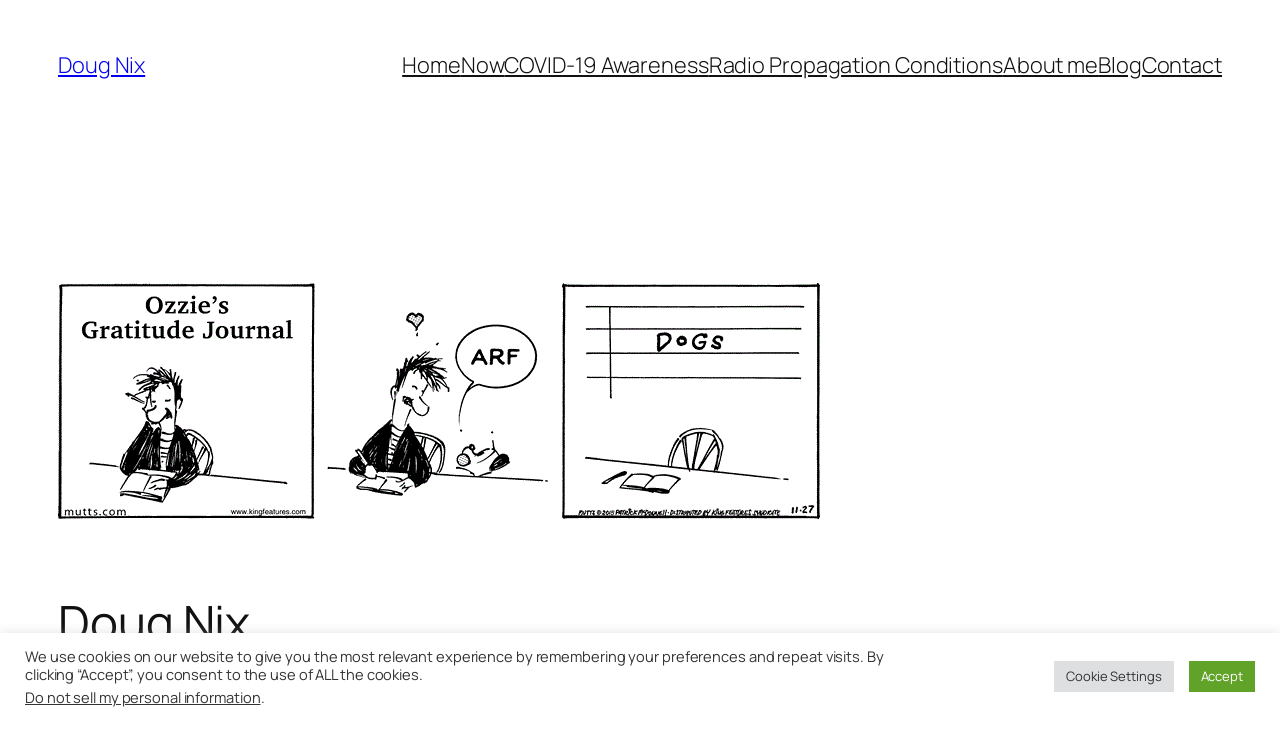

--- FILE ---
content_type: text/html; charset=utf-8
request_url: https://www.google.com/recaptcha/api2/anchor?ar=1&k=6Le6s6ApAAAAAHwOZqWjt7amLyBdwYMWw7sma0vK&co=aHR0cHM6Ly9kb3Vnbml4Lm5ldDo0NDM.&hl=en&v=PoyoqOPhxBO7pBk68S4YbpHZ&size=invisible&anchor-ms=20000&execute-ms=30000&cb=irwxnioetfdx
body_size: 48806
content:
<!DOCTYPE HTML><html dir="ltr" lang="en"><head><meta http-equiv="Content-Type" content="text/html; charset=UTF-8">
<meta http-equiv="X-UA-Compatible" content="IE=edge">
<title>reCAPTCHA</title>
<style type="text/css">
/* cyrillic-ext */
@font-face {
  font-family: 'Roboto';
  font-style: normal;
  font-weight: 400;
  font-stretch: 100%;
  src: url(//fonts.gstatic.com/s/roboto/v48/KFO7CnqEu92Fr1ME7kSn66aGLdTylUAMa3GUBHMdazTgWw.woff2) format('woff2');
  unicode-range: U+0460-052F, U+1C80-1C8A, U+20B4, U+2DE0-2DFF, U+A640-A69F, U+FE2E-FE2F;
}
/* cyrillic */
@font-face {
  font-family: 'Roboto';
  font-style: normal;
  font-weight: 400;
  font-stretch: 100%;
  src: url(//fonts.gstatic.com/s/roboto/v48/KFO7CnqEu92Fr1ME7kSn66aGLdTylUAMa3iUBHMdazTgWw.woff2) format('woff2');
  unicode-range: U+0301, U+0400-045F, U+0490-0491, U+04B0-04B1, U+2116;
}
/* greek-ext */
@font-face {
  font-family: 'Roboto';
  font-style: normal;
  font-weight: 400;
  font-stretch: 100%;
  src: url(//fonts.gstatic.com/s/roboto/v48/KFO7CnqEu92Fr1ME7kSn66aGLdTylUAMa3CUBHMdazTgWw.woff2) format('woff2');
  unicode-range: U+1F00-1FFF;
}
/* greek */
@font-face {
  font-family: 'Roboto';
  font-style: normal;
  font-weight: 400;
  font-stretch: 100%;
  src: url(//fonts.gstatic.com/s/roboto/v48/KFO7CnqEu92Fr1ME7kSn66aGLdTylUAMa3-UBHMdazTgWw.woff2) format('woff2');
  unicode-range: U+0370-0377, U+037A-037F, U+0384-038A, U+038C, U+038E-03A1, U+03A3-03FF;
}
/* math */
@font-face {
  font-family: 'Roboto';
  font-style: normal;
  font-weight: 400;
  font-stretch: 100%;
  src: url(//fonts.gstatic.com/s/roboto/v48/KFO7CnqEu92Fr1ME7kSn66aGLdTylUAMawCUBHMdazTgWw.woff2) format('woff2');
  unicode-range: U+0302-0303, U+0305, U+0307-0308, U+0310, U+0312, U+0315, U+031A, U+0326-0327, U+032C, U+032F-0330, U+0332-0333, U+0338, U+033A, U+0346, U+034D, U+0391-03A1, U+03A3-03A9, U+03B1-03C9, U+03D1, U+03D5-03D6, U+03F0-03F1, U+03F4-03F5, U+2016-2017, U+2034-2038, U+203C, U+2040, U+2043, U+2047, U+2050, U+2057, U+205F, U+2070-2071, U+2074-208E, U+2090-209C, U+20D0-20DC, U+20E1, U+20E5-20EF, U+2100-2112, U+2114-2115, U+2117-2121, U+2123-214F, U+2190, U+2192, U+2194-21AE, U+21B0-21E5, U+21F1-21F2, U+21F4-2211, U+2213-2214, U+2216-22FF, U+2308-230B, U+2310, U+2319, U+231C-2321, U+2336-237A, U+237C, U+2395, U+239B-23B7, U+23D0, U+23DC-23E1, U+2474-2475, U+25AF, U+25B3, U+25B7, U+25BD, U+25C1, U+25CA, U+25CC, U+25FB, U+266D-266F, U+27C0-27FF, U+2900-2AFF, U+2B0E-2B11, U+2B30-2B4C, U+2BFE, U+3030, U+FF5B, U+FF5D, U+1D400-1D7FF, U+1EE00-1EEFF;
}
/* symbols */
@font-face {
  font-family: 'Roboto';
  font-style: normal;
  font-weight: 400;
  font-stretch: 100%;
  src: url(//fonts.gstatic.com/s/roboto/v48/KFO7CnqEu92Fr1ME7kSn66aGLdTylUAMaxKUBHMdazTgWw.woff2) format('woff2');
  unicode-range: U+0001-000C, U+000E-001F, U+007F-009F, U+20DD-20E0, U+20E2-20E4, U+2150-218F, U+2190, U+2192, U+2194-2199, U+21AF, U+21E6-21F0, U+21F3, U+2218-2219, U+2299, U+22C4-22C6, U+2300-243F, U+2440-244A, U+2460-24FF, U+25A0-27BF, U+2800-28FF, U+2921-2922, U+2981, U+29BF, U+29EB, U+2B00-2BFF, U+4DC0-4DFF, U+FFF9-FFFB, U+10140-1018E, U+10190-1019C, U+101A0, U+101D0-101FD, U+102E0-102FB, U+10E60-10E7E, U+1D2C0-1D2D3, U+1D2E0-1D37F, U+1F000-1F0FF, U+1F100-1F1AD, U+1F1E6-1F1FF, U+1F30D-1F30F, U+1F315, U+1F31C, U+1F31E, U+1F320-1F32C, U+1F336, U+1F378, U+1F37D, U+1F382, U+1F393-1F39F, U+1F3A7-1F3A8, U+1F3AC-1F3AF, U+1F3C2, U+1F3C4-1F3C6, U+1F3CA-1F3CE, U+1F3D4-1F3E0, U+1F3ED, U+1F3F1-1F3F3, U+1F3F5-1F3F7, U+1F408, U+1F415, U+1F41F, U+1F426, U+1F43F, U+1F441-1F442, U+1F444, U+1F446-1F449, U+1F44C-1F44E, U+1F453, U+1F46A, U+1F47D, U+1F4A3, U+1F4B0, U+1F4B3, U+1F4B9, U+1F4BB, U+1F4BF, U+1F4C8-1F4CB, U+1F4D6, U+1F4DA, U+1F4DF, U+1F4E3-1F4E6, U+1F4EA-1F4ED, U+1F4F7, U+1F4F9-1F4FB, U+1F4FD-1F4FE, U+1F503, U+1F507-1F50B, U+1F50D, U+1F512-1F513, U+1F53E-1F54A, U+1F54F-1F5FA, U+1F610, U+1F650-1F67F, U+1F687, U+1F68D, U+1F691, U+1F694, U+1F698, U+1F6AD, U+1F6B2, U+1F6B9-1F6BA, U+1F6BC, U+1F6C6-1F6CF, U+1F6D3-1F6D7, U+1F6E0-1F6EA, U+1F6F0-1F6F3, U+1F6F7-1F6FC, U+1F700-1F7FF, U+1F800-1F80B, U+1F810-1F847, U+1F850-1F859, U+1F860-1F887, U+1F890-1F8AD, U+1F8B0-1F8BB, U+1F8C0-1F8C1, U+1F900-1F90B, U+1F93B, U+1F946, U+1F984, U+1F996, U+1F9E9, U+1FA00-1FA6F, U+1FA70-1FA7C, U+1FA80-1FA89, U+1FA8F-1FAC6, U+1FACE-1FADC, U+1FADF-1FAE9, U+1FAF0-1FAF8, U+1FB00-1FBFF;
}
/* vietnamese */
@font-face {
  font-family: 'Roboto';
  font-style: normal;
  font-weight: 400;
  font-stretch: 100%;
  src: url(//fonts.gstatic.com/s/roboto/v48/KFO7CnqEu92Fr1ME7kSn66aGLdTylUAMa3OUBHMdazTgWw.woff2) format('woff2');
  unicode-range: U+0102-0103, U+0110-0111, U+0128-0129, U+0168-0169, U+01A0-01A1, U+01AF-01B0, U+0300-0301, U+0303-0304, U+0308-0309, U+0323, U+0329, U+1EA0-1EF9, U+20AB;
}
/* latin-ext */
@font-face {
  font-family: 'Roboto';
  font-style: normal;
  font-weight: 400;
  font-stretch: 100%;
  src: url(//fonts.gstatic.com/s/roboto/v48/KFO7CnqEu92Fr1ME7kSn66aGLdTylUAMa3KUBHMdazTgWw.woff2) format('woff2');
  unicode-range: U+0100-02BA, U+02BD-02C5, U+02C7-02CC, U+02CE-02D7, U+02DD-02FF, U+0304, U+0308, U+0329, U+1D00-1DBF, U+1E00-1E9F, U+1EF2-1EFF, U+2020, U+20A0-20AB, U+20AD-20C0, U+2113, U+2C60-2C7F, U+A720-A7FF;
}
/* latin */
@font-face {
  font-family: 'Roboto';
  font-style: normal;
  font-weight: 400;
  font-stretch: 100%;
  src: url(//fonts.gstatic.com/s/roboto/v48/KFO7CnqEu92Fr1ME7kSn66aGLdTylUAMa3yUBHMdazQ.woff2) format('woff2');
  unicode-range: U+0000-00FF, U+0131, U+0152-0153, U+02BB-02BC, U+02C6, U+02DA, U+02DC, U+0304, U+0308, U+0329, U+2000-206F, U+20AC, U+2122, U+2191, U+2193, U+2212, U+2215, U+FEFF, U+FFFD;
}
/* cyrillic-ext */
@font-face {
  font-family: 'Roboto';
  font-style: normal;
  font-weight: 500;
  font-stretch: 100%;
  src: url(//fonts.gstatic.com/s/roboto/v48/KFO7CnqEu92Fr1ME7kSn66aGLdTylUAMa3GUBHMdazTgWw.woff2) format('woff2');
  unicode-range: U+0460-052F, U+1C80-1C8A, U+20B4, U+2DE0-2DFF, U+A640-A69F, U+FE2E-FE2F;
}
/* cyrillic */
@font-face {
  font-family: 'Roboto';
  font-style: normal;
  font-weight: 500;
  font-stretch: 100%;
  src: url(//fonts.gstatic.com/s/roboto/v48/KFO7CnqEu92Fr1ME7kSn66aGLdTylUAMa3iUBHMdazTgWw.woff2) format('woff2');
  unicode-range: U+0301, U+0400-045F, U+0490-0491, U+04B0-04B1, U+2116;
}
/* greek-ext */
@font-face {
  font-family: 'Roboto';
  font-style: normal;
  font-weight: 500;
  font-stretch: 100%;
  src: url(//fonts.gstatic.com/s/roboto/v48/KFO7CnqEu92Fr1ME7kSn66aGLdTylUAMa3CUBHMdazTgWw.woff2) format('woff2');
  unicode-range: U+1F00-1FFF;
}
/* greek */
@font-face {
  font-family: 'Roboto';
  font-style: normal;
  font-weight: 500;
  font-stretch: 100%;
  src: url(//fonts.gstatic.com/s/roboto/v48/KFO7CnqEu92Fr1ME7kSn66aGLdTylUAMa3-UBHMdazTgWw.woff2) format('woff2');
  unicode-range: U+0370-0377, U+037A-037F, U+0384-038A, U+038C, U+038E-03A1, U+03A3-03FF;
}
/* math */
@font-face {
  font-family: 'Roboto';
  font-style: normal;
  font-weight: 500;
  font-stretch: 100%;
  src: url(//fonts.gstatic.com/s/roboto/v48/KFO7CnqEu92Fr1ME7kSn66aGLdTylUAMawCUBHMdazTgWw.woff2) format('woff2');
  unicode-range: U+0302-0303, U+0305, U+0307-0308, U+0310, U+0312, U+0315, U+031A, U+0326-0327, U+032C, U+032F-0330, U+0332-0333, U+0338, U+033A, U+0346, U+034D, U+0391-03A1, U+03A3-03A9, U+03B1-03C9, U+03D1, U+03D5-03D6, U+03F0-03F1, U+03F4-03F5, U+2016-2017, U+2034-2038, U+203C, U+2040, U+2043, U+2047, U+2050, U+2057, U+205F, U+2070-2071, U+2074-208E, U+2090-209C, U+20D0-20DC, U+20E1, U+20E5-20EF, U+2100-2112, U+2114-2115, U+2117-2121, U+2123-214F, U+2190, U+2192, U+2194-21AE, U+21B0-21E5, U+21F1-21F2, U+21F4-2211, U+2213-2214, U+2216-22FF, U+2308-230B, U+2310, U+2319, U+231C-2321, U+2336-237A, U+237C, U+2395, U+239B-23B7, U+23D0, U+23DC-23E1, U+2474-2475, U+25AF, U+25B3, U+25B7, U+25BD, U+25C1, U+25CA, U+25CC, U+25FB, U+266D-266F, U+27C0-27FF, U+2900-2AFF, U+2B0E-2B11, U+2B30-2B4C, U+2BFE, U+3030, U+FF5B, U+FF5D, U+1D400-1D7FF, U+1EE00-1EEFF;
}
/* symbols */
@font-face {
  font-family: 'Roboto';
  font-style: normal;
  font-weight: 500;
  font-stretch: 100%;
  src: url(//fonts.gstatic.com/s/roboto/v48/KFO7CnqEu92Fr1ME7kSn66aGLdTylUAMaxKUBHMdazTgWw.woff2) format('woff2');
  unicode-range: U+0001-000C, U+000E-001F, U+007F-009F, U+20DD-20E0, U+20E2-20E4, U+2150-218F, U+2190, U+2192, U+2194-2199, U+21AF, U+21E6-21F0, U+21F3, U+2218-2219, U+2299, U+22C4-22C6, U+2300-243F, U+2440-244A, U+2460-24FF, U+25A0-27BF, U+2800-28FF, U+2921-2922, U+2981, U+29BF, U+29EB, U+2B00-2BFF, U+4DC0-4DFF, U+FFF9-FFFB, U+10140-1018E, U+10190-1019C, U+101A0, U+101D0-101FD, U+102E0-102FB, U+10E60-10E7E, U+1D2C0-1D2D3, U+1D2E0-1D37F, U+1F000-1F0FF, U+1F100-1F1AD, U+1F1E6-1F1FF, U+1F30D-1F30F, U+1F315, U+1F31C, U+1F31E, U+1F320-1F32C, U+1F336, U+1F378, U+1F37D, U+1F382, U+1F393-1F39F, U+1F3A7-1F3A8, U+1F3AC-1F3AF, U+1F3C2, U+1F3C4-1F3C6, U+1F3CA-1F3CE, U+1F3D4-1F3E0, U+1F3ED, U+1F3F1-1F3F3, U+1F3F5-1F3F7, U+1F408, U+1F415, U+1F41F, U+1F426, U+1F43F, U+1F441-1F442, U+1F444, U+1F446-1F449, U+1F44C-1F44E, U+1F453, U+1F46A, U+1F47D, U+1F4A3, U+1F4B0, U+1F4B3, U+1F4B9, U+1F4BB, U+1F4BF, U+1F4C8-1F4CB, U+1F4D6, U+1F4DA, U+1F4DF, U+1F4E3-1F4E6, U+1F4EA-1F4ED, U+1F4F7, U+1F4F9-1F4FB, U+1F4FD-1F4FE, U+1F503, U+1F507-1F50B, U+1F50D, U+1F512-1F513, U+1F53E-1F54A, U+1F54F-1F5FA, U+1F610, U+1F650-1F67F, U+1F687, U+1F68D, U+1F691, U+1F694, U+1F698, U+1F6AD, U+1F6B2, U+1F6B9-1F6BA, U+1F6BC, U+1F6C6-1F6CF, U+1F6D3-1F6D7, U+1F6E0-1F6EA, U+1F6F0-1F6F3, U+1F6F7-1F6FC, U+1F700-1F7FF, U+1F800-1F80B, U+1F810-1F847, U+1F850-1F859, U+1F860-1F887, U+1F890-1F8AD, U+1F8B0-1F8BB, U+1F8C0-1F8C1, U+1F900-1F90B, U+1F93B, U+1F946, U+1F984, U+1F996, U+1F9E9, U+1FA00-1FA6F, U+1FA70-1FA7C, U+1FA80-1FA89, U+1FA8F-1FAC6, U+1FACE-1FADC, U+1FADF-1FAE9, U+1FAF0-1FAF8, U+1FB00-1FBFF;
}
/* vietnamese */
@font-face {
  font-family: 'Roboto';
  font-style: normal;
  font-weight: 500;
  font-stretch: 100%;
  src: url(//fonts.gstatic.com/s/roboto/v48/KFO7CnqEu92Fr1ME7kSn66aGLdTylUAMa3OUBHMdazTgWw.woff2) format('woff2');
  unicode-range: U+0102-0103, U+0110-0111, U+0128-0129, U+0168-0169, U+01A0-01A1, U+01AF-01B0, U+0300-0301, U+0303-0304, U+0308-0309, U+0323, U+0329, U+1EA0-1EF9, U+20AB;
}
/* latin-ext */
@font-face {
  font-family: 'Roboto';
  font-style: normal;
  font-weight: 500;
  font-stretch: 100%;
  src: url(//fonts.gstatic.com/s/roboto/v48/KFO7CnqEu92Fr1ME7kSn66aGLdTylUAMa3KUBHMdazTgWw.woff2) format('woff2');
  unicode-range: U+0100-02BA, U+02BD-02C5, U+02C7-02CC, U+02CE-02D7, U+02DD-02FF, U+0304, U+0308, U+0329, U+1D00-1DBF, U+1E00-1E9F, U+1EF2-1EFF, U+2020, U+20A0-20AB, U+20AD-20C0, U+2113, U+2C60-2C7F, U+A720-A7FF;
}
/* latin */
@font-face {
  font-family: 'Roboto';
  font-style: normal;
  font-weight: 500;
  font-stretch: 100%;
  src: url(//fonts.gstatic.com/s/roboto/v48/KFO7CnqEu92Fr1ME7kSn66aGLdTylUAMa3yUBHMdazQ.woff2) format('woff2');
  unicode-range: U+0000-00FF, U+0131, U+0152-0153, U+02BB-02BC, U+02C6, U+02DA, U+02DC, U+0304, U+0308, U+0329, U+2000-206F, U+20AC, U+2122, U+2191, U+2193, U+2212, U+2215, U+FEFF, U+FFFD;
}
/* cyrillic-ext */
@font-face {
  font-family: 'Roboto';
  font-style: normal;
  font-weight: 900;
  font-stretch: 100%;
  src: url(//fonts.gstatic.com/s/roboto/v48/KFO7CnqEu92Fr1ME7kSn66aGLdTylUAMa3GUBHMdazTgWw.woff2) format('woff2');
  unicode-range: U+0460-052F, U+1C80-1C8A, U+20B4, U+2DE0-2DFF, U+A640-A69F, U+FE2E-FE2F;
}
/* cyrillic */
@font-face {
  font-family: 'Roboto';
  font-style: normal;
  font-weight: 900;
  font-stretch: 100%;
  src: url(//fonts.gstatic.com/s/roboto/v48/KFO7CnqEu92Fr1ME7kSn66aGLdTylUAMa3iUBHMdazTgWw.woff2) format('woff2');
  unicode-range: U+0301, U+0400-045F, U+0490-0491, U+04B0-04B1, U+2116;
}
/* greek-ext */
@font-face {
  font-family: 'Roboto';
  font-style: normal;
  font-weight: 900;
  font-stretch: 100%;
  src: url(//fonts.gstatic.com/s/roboto/v48/KFO7CnqEu92Fr1ME7kSn66aGLdTylUAMa3CUBHMdazTgWw.woff2) format('woff2');
  unicode-range: U+1F00-1FFF;
}
/* greek */
@font-face {
  font-family: 'Roboto';
  font-style: normal;
  font-weight: 900;
  font-stretch: 100%;
  src: url(//fonts.gstatic.com/s/roboto/v48/KFO7CnqEu92Fr1ME7kSn66aGLdTylUAMa3-UBHMdazTgWw.woff2) format('woff2');
  unicode-range: U+0370-0377, U+037A-037F, U+0384-038A, U+038C, U+038E-03A1, U+03A3-03FF;
}
/* math */
@font-face {
  font-family: 'Roboto';
  font-style: normal;
  font-weight: 900;
  font-stretch: 100%;
  src: url(//fonts.gstatic.com/s/roboto/v48/KFO7CnqEu92Fr1ME7kSn66aGLdTylUAMawCUBHMdazTgWw.woff2) format('woff2');
  unicode-range: U+0302-0303, U+0305, U+0307-0308, U+0310, U+0312, U+0315, U+031A, U+0326-0327, U+032C, U+032F-0330, U+0332-0333, U+0338, U+033A, U+0346, U+034D, U+0391-03A1, U+03A3-03A9, U+03B1-03C9, U+03D1, U+03D5-03D6, U+03F0-03F1, U+03F4-03F5, U+2016-2017, U+2034-2038, U+203C, U+2040, U+2043, U+2047, U+2050, U+2057, U+205F, U+2070-2071, U+2074-208E, U+2090-209C, U+20D0-20DC, U+20E1, U+20E5-20EF, U+2100-2112, U+2114-2115, U+2117-2121, U+2123-214F, U+2190, U+2192, U+2194-21AE, U+21B0-21E5, U+21F1-21F2, U+21F4-2211, U+2213-2214, U+2216-22FF, U+2308-230B, U+2310, U+2319, U+231C-2321, U+2336-237A, U+237C, U+2395, U+239B-23B7, U+23D0, U+23DC-23E1, U+2474-2475, U+25AF, U+25B3, U+25B7, U+25BD, U+25C1, U+25CA, U+25CC, U+25FB, U+266D-266F, U+27C0-27FF, U+2900-2AFF, U+2B0E-2B11, U+2B30-2B4C, U+2BFE, U+3030, U+FF5B, U+FF5D, U+1D400-1D7FF, U+1EE00-1EEFF;
}
/* symbols */
@font-face {
  font-family: 'Roboto';
  font-style: normal;
  font-weight: 900;
  font-stretch: 100%;
  src: url(//fonts.gstatic.com/s/roboto/v48/KFO7CnqEu92Fr1ME7kSn66aGLdTylUAMaxKUBHMdazTgWw.woff2) format('woff2');
  unicode-range: U+0001-000C, U+000E-001F, U+007F-009F, U+20DD-20E0, U+20E2-20E4, U+2150-218F, U+2190, U+2192, U+2194-2199, U+21AF, U+21E6-21F0, U+21F3, U+2218-2219, U+2299, U+22C4-22C6, U+2300-243F, U+2440-244A, U+2460-24FF, U+25A0-27BF, U+2800-28FF, U+2921-2922, U+2981, U+29BF, U+29EB, U+2B00-2BFF, U+4DC0-4DFF, U+FFF9-FFFB, U+10140-1018E, U+10190-1019C, U+101A0, U+101D0-101FD, U+102E0-102FB, U+10E60-10E7E, U+1D2C0-1D2D3, U+1D2E0-1D37F, U+1F000-1F0FF, U+1F100-1F1AD, U+1F1E6-1F1FF, U+1F30D-1F30F, U+1F315, U+1F31C, U+1F31E, U+1F320-1F32C, U+1F336, U+1F378, U+1F37D, U+1F382, U+1F393-1F39F, U+1F3A7-1F3A8, U+1F3AC-1F3AF, U+1F3C2, U+1F3C4-1F3C6, U+1F3CA-1F3CE, U+1F3D4-1F3E0, U+1F3ED, U+1F3F1-1F3F3, U+1F3F5-1F3F7, U+1F408, U+1F415, U+1F41F, U+1F426, U+1F43F, U+1F441-1F442, U+1F444, U+1F446-1F449, U+1F44C-1F44E, U+1F453, U+1F46A, U+1F47D, U+1F4A3, U+1F4B0, U+1F4B3, U+1F4B9, U+1F4BB, U+1F4BF, U+1F4C8-1F4CB, U+1F4D6, U+1F4DA, U+1F4DF, U+1F4E3-1F4E6, U+1F4EA-1F4ED, U+1F4F7, U+1F4F9-1F4FB, U+1F4FD-1F4FE, U+1F503, U+1F507-1F50B, U+1F50D, U+1F512-1F513, U+1F53E-1F54A, U+1F54F-1F5FA, U+1F610, U+1F650-1F67F, U+1F687, U+1F68D, U+1F691, U+1F694, U+1F698, U+1F6AD, U+1F6B2, U+1F6B9-1F6BA, U+1F6BC, U+1F6C6-1F6CF, U+1F6D3-1F6D7, U+1F6E0-1F6EA, U+1F6F0-1F6F3, U+1F6F7-1F6FC, U+1F700-1F7FF, U+1F800-1F80B, U+1F810-1F847, U+1F850-1F859, U+1F860-1F887, U+1F890-1F8AD, U+1F8B0-1F8BB, U+1F8C0-1F8C1, U+1F900-1F90B, U+1F93B, U+1F946, U+1F984, U+1F996, U+1F9E9, U+1FA00-1FA6F, U+1FA70-1FA7C, U+1FA80-1FA89, U+1FA8F-1FAC6, U+1FACE-1FADC, U+1FADF-1FAE9, U+1FAF0-1FAF8, U+1FB00-1FBFF;
}
/* vietnamese */
@font-face {
  font-family: 'Roboto';
  font-style: normal;
  font-weight: 900;
  font-stretch: 100%;
  src: url(//fonts.gstatic.com/s/roboto/v48/KFO7CnqEu92Fr1ME7kSn66aGLdTylUAMa3OUBHMdazTgWw.woff2) format('woff2');
  unicode-range: U+0102-0103, U+0110-0111, U+0128-0129, U+0168-0169, U+01A0-01A1, U+01AF-01B0, U+0300-0301, U+0303-0304, U+0308-0309, U+0323, U+0329, U+1EA0-1EF9, U+20AB;
}
/* latin-ext */
@font-face {
  font-family: 'Roboto';
  font-style: normal;
  font-weight: 900;
  font-stretch: 100%;
  src: url(//fonts.gstatic.com/s/roboto/v48/KFO7CnqEu92Fr1ME7kSn66aGLdTylUAMa3KUBHMdazTgWw.woff2) format('woff2');
  unicode-range: U+0100-02BA, U+02BD-02C5, U+02C7-02CC, U+02CE-02D7, U+02DD-02FF, U+0304, U+0308, U+0329, U+1D00-1DBF, U+1E00-1E9F, U+1EF2-1EFF, U+2020, U+20A0-20AB, U+20AD-20C0, U+2113, U+2C60-2C7F, U+A720-A7FF;
}
/* latin */
@font-face {
  font-family: 'Roboto';
  font-style: normal;
  font-weight: 900;
  font-stretch: 100%;
  src: url(//fonts.gstatic.com/s/roboto/v48/KFO7CnqEu92Fr1ME7kSn66aGLdTylUAMa3yUBHMdazQ.woff2) format('woff2');
  unicode-range: U+0000-00FF, U+0131, U+0152-0153, U+02BB-02BC, U+02C6, U+02DA, U+02DC, U+0304, U+0308, U+0329, U+2000-206F, U+20AC, U+2122, U+2191, U+2193, U+2212, U+2215, U+FEFF, U+FFFD;
}

</style>
<link rel="stylesheet" type="text/css" href="https://www.gstatic.com/recaptcha/releases/PoyoqOPhxBO7pBk68S4YbpHZ/styles__ltr.css">
<script nonce="vEr76gxDGXNo0Va0EjQoxQ" type="text/javascript">window['__recaptcha_api'] = 'https://www.google.com/recaptcha/api2/';</script>
<script type="text/javascript" src="https://www.gstatic.com/recaptcha/releases/PoyoqOPhxBO7pBk68S4YbpHZ/recaptcha__en.js" nonce="vEr76gxDGXNo0Va0EjQoxQ">
      
    </script></head>
<body><div id="rc-anchor-alert" class="rc-anchor-alert"></div>
<input type="hidden" id="recaptcha-token" value="[base64]">
<script type="text/javascript" nonce="vEr76gxDGXNo0Va0EjQoxQ">
      recaptcha.anchor.Main.init("[\x22ainput\x22,[\x22bgdata\x22,\x22\x22,\[base64]/[base64]/[base64]/bmV3IHJbeF0oY1swXSk6RT09Mj9uZXcgclt4XShjWzBdLGNbMV0pOkU9PTM/bmV3IHJbeF0oY1swXSxjWzFdLGNbMl0pOkU9PTQ/[base64]/[base64]/[base64]/[base64]/[base64]/[base64]/[base64]/[base64]\x22,\[base64]\\u003d\x22,\[base64]/CnBrCvEl/MGHDtSvClDfCiMOlIcKXbVIvE0vChMOYFnPDtsOuw4LDgsOlDTE1wqfDhQTDvcK8w75tw4oqBsKgEMKkYMKQBTfDkmTCrMOqNH5xw7d5woBkwoXDqmg5fkc8DcOrw6FwdDHCjcKjcMKmF8Kiw4Bfw6PDjRfCmknCqDXDgMKFHMKsGXpqMixKR8KPCMOwPcO9J2QTw4/Ctn/DgsOWQsKFwqfCgcOzwrpdSsK8wo3CgibCtMKBwoXCmxV7wq50w6jCrsKHw6DCim3DnjU4wrvCqcKqw4IMwpTDsS0ewprChWxJMsOVLMOnw69Ew6lmw53CmMOKED92w6xfw77Co37DkGrDkVHDk1g+w5lyTsKmQW/DpTACdXcKWcKEwrvCiA5lw43DisO7w5zDsXFHNVEOw7zDomHDpUUvIBRfTsKgwoYEesONw6TDhAssDMOQwrvCnMKYc8OfP8OJwphKTcOGHRgIYsOyw7XCp8KxwrFrw6sBX37CgRzDv8KAw5bDh8OhIyRrYWo9E1XDjXbCnC/DnDRawpTChl/CuDbCkMKhw6cCwpY8MX9NM8O6w63DhxoOwpPCrA56wqrCs0EXw4UGw7lxw6kOwozCpMOfLsOrwqlEaUFxw5PDjF/[base64]/DhULDgTTCusOuwoIgw5JAw5bCqXNawq15wqvCqnHCmMK3w47DlsORWsOswq1BGAF+wpbCu8OGw5E/w4LCrMKfFxDDvgDDiUjCmMO1YcODw5Zlw4dKwqB9w4svw5sbw4bDk8KyfcOHwqnDnMK0RcKOV8KrDcKIFcO3w7PCs2waw5sgwoMuwrvDpmTDr2bCoRTDiE7Doh7CijkGY0wrwqDCvR/DuMKtET4nBB3DocKFaD3DpR3DoA7CtcK2w5rDqsKfHmDCkzoMwpYRw4dnwq1mwo9nY8KFJ29OLGrCucKqw41xw7A9CcOVwoFvw5TDqlnCvcKrW8Kvw6nChcKETsK9wrHCksKMZ8KMXsK+w6DDqMO3wrUEw7U/wqnDmi4fwrzCjTbDnsKZwqYJw4HCo8O0f1rCjsOKJyvDqXvCmcK4FHzCrMKzw77DvnYdwppUwqZ7HMKlKmULXhcxw59GwpfDiigaScOqPMKqQ8OPw7TCmcOuWTDCsMOCQcKMB8KbwpQ5w55ZwqzCncOqw7d+wq7DoMKpwoYwwqDDgWLCkAotwpgZwqRfw4/Dog1JSMKWwqbDr8K3dGA7dsK7w6tVw7XCr0AXwqnDs8O/wr7Cv8KbwqbCtcKaF8O0wqUUwq4VwpVow4XCvho/[base64]/wofDvHABwpkBFMKaw5nCrVEBwrsBAcKvw6TClMKYw7TCicOVIsKFVxRoAizDnsOXw4cUw5VDdV9pw4bDj3nDkMKSwo/CqsO2wojCucOKwpskScKeVC/DqFHDtMOowodkAMKuI0/CjxTDhMOWw6TDqcKCUxzDk8KsGz/ChlYLVsOgw7bDuMKVw7INZFF3TBDCoMOdw44QZMORIQ7DgMKFZmrCv8OXw5RCcMKrNsKAX8KsDcK/[base64]/Cg05vL8O4F8KfWWDDnmcTFEzDhF3DjcOswrMlRsKLXcKtw4dsMcKSAcOIw4XCi1XCpMOfw496Q8OFRRMwDMOWw4vCksOJw6/CsGt9w6Vjwr7CoWgsJxpHw6XCpCzDoGkbSxAkPEp1w6TDjUVmVFAJU8K2w4x/w4fCqcOUHsK8woFLZ8KWAMOfY2pVw6/DoQXDmcKhwoLDnk/Di3nDkRo6TRQrZC4zBsKIw6Vgw45YISQpw5TCvCNjw7LCmiZDwo0FBG7CtFAtw6XCsMK+w5ZODyTCn3nDgcOeSMKXwoXCn2t7A8KQwoXDgMKTLlIdwpvChcOqbcOmw53DpALDnXsCesKewrjDnMOxdsK4wo91w5pPLH3Cq8O3YiJJeTvDknTCjcOVw5zCgMK+w7/[base64]/CsQQzwpjCt8KhNRJ+w4nDkTXCocOTO8Khw7sZwqY/[base64]/CiWo4AjkYXhLDvMKrw5cuw5fDjsONw5BTwozCtMKPAQJ4wqLCmifCpW9gSMOUecOWwoTCr8KmwpfCmsOxeXnDn8OQQXXDhzxdfTJvwq5Wwo07w6fCoMKJwqXCosKqw5EBRG/DqnZUw6fCgsKtKj9ow69Lw7Zaw7jCkMKQwrTDs8O1QxlKwrMqwphCe1DCvMKiw6t3wpBHwr9/SRLDq8OwBCg/WRfCucOECsOmwqjCk8O5YMKpw5wvZsKQwr8ewp/Ct8KpWk1iwq0zw7NTwpM3wrTDlMKwUsOhwo5aKijCqzUnw4UrcTsmw68qwr/DhMK3wrnDqcK0w6MTwoJ3CEXDrMKQwprCq1HCoMOZMcKKw5/[base64]/DlMOHLFLChn1LwokUw6Z/NMKUdUI0VMKrOWHDrjh6wrclwqHDjcObWcKnMMOfwqVXw6/Ds8KZacK7D8KoTcKPaXckwrTDusKnGgbCulnDrcKEWW0YRTQHIQvDn8OmNMOdwoRSGMKIwp1AO2DDoX/Cly7DnHjCkcORDwzDtMOpD8KywrslRsOzADjCnsKxHicXW8KOOwMqw6hbWcKSXXXDkMOowojCoh5ndsKoUwkTwpETw5nCpsOzJsKEWMOxw4hbwrrDjsK2w7nDlUMYRcOYwrlYwqLDtmx3w7DDjRrDqcKOwogVwrnDoyXDiSN/w6B8RsK9w5PCll7Cj8O6wrXDr8KGw6YSC8OzwpY/[base64]/[base64]/Co8KMOlLDmUrDizjCr2rDi27DokHCqg/CucKLH8KLOcKAO8K5W1zCnVJHwqrChGkmIB83f1/CkUXCuELDs8Kzah11wqZsw6lGw7fDqsOzQm0uw6/[base64]/wpzCsMOTw7TDu35RZsKaDsKnw6ZswoLCocKww4o7USBbw7rDl0VxMx7CqU0/O8Klw4s/[base64]/Cr0FjCmfCo8KDw5gmPjMDw7nCvRnCtMKdwoQswqXCs2jDqQFTWmjDllnDp3kyM0TDiifCnsKFw5nCmcKLw6MTRcOlXsO4wpbDkiXCoXTChBDCnEfDiGLCk8OVw4Z5woBLw5VpJAnCjcOBwrvDlsKbw7jColbDg8KHw6NzZXUEwqIdwpgGUSLDkcKFwqh6wrR+bS/CtsK9OsKzdkcWwq9OaRPCn8KCwrXDhcOwXjHCuSjCu8OUWMK9IsKLw67DkMOOGGASw6LCvsK/[base64]/Cly3CucK4wrpDRsKDPyI+wrnCk8KoAMKzcH02TMOIw68YecKcfMOWw7ECJBQuT8ODIMK8wpZlNsO3VMOlw7ESw73DlhLDqsOrw6rCkGLDkMOICV/CjsKSCsKMOMOow4zCkDpId8Kuwp7DnMOcSMOwwolWw7jCvTx/w6RdMMOhwq/CisOMH8KBXDTDgmk0TRRQYx/DnRTCh8K7SVQ9wpnCjnFMwrzDsMKtw4jCu8OrCR/[base64]/[base64]/Co8Okw65jwq/DocOew6zDjMOzSjvChcKaK8O9csK3DWTDg33DssO9w77CgsO7w5hBwr/DtMOGwrrCkcOcW3RGS8Kxwqdkw7fCgjhUZmLDlWM2TMO9w57DqcOww6obYsOFNsOCZsK3w4zCgDwTJ8Omw5HCrwTDkcOnHQMywoHCshJwEMKxd2LCv8OgwpgnwqtjwqPDqid8w5XDucOYw5rDvVlswpbDrcKFCHpbwozCvsKLD8K/[base64]/[base64]/DqsOoO2UgwqXCssKzOcK8EGfDmTTCrMKLF8OkN8OjY8OBwokjw5jDiVBQw75jV8O+woPDuMOybi07w4/CmcOHKMKTcx1jwplxVsODwrhwHMKPFsObw7ozw7zCrGVEPMOoMcK4GBjDksKJSsKLw6vCvD5MADVuWBpyAAk6w5nDmyFnNcOiw6PDrsOlw5bDhsO9Y8OFwqHDocOzw5/Drwo6ecOlYVjDi8OOw50dw5PDoMOEEsKtSzrDtQfCuVBNw6jDlMKEw5BpaGRgAcKeLnDCksKhwpXDqH40YcOyVn/[base64]/DngFMRMKrw4Q3WMKQPh7CnmZ2w57Cj8KfwoPDhMKUw7LDkwzCowHDucKbwqIpwqPCk8OuU2JSTsKrw6jDsV/[base64]/[base64]/Ds8KGw7EiSMKAU8Kbw5MgwpvDk1HCssKEw6fCqkDDsXVXBQvCp8OWw7olw7DDr37CjcOZVcKBNMK4w4bDpcK+w5VRwo/CrWnCk8KMw73CkkDCpcO/DsOIB8OpSjzCssKYdsKUF29Kwo94w6bDknnDj8OBw4hgw6cNUV9fw43DhMKvw4rDvsO3wqfDkMKlw7AVwpVNBMKjQMOUw5PCl8K6w7jDn8KnwogJw53DnBhKQUEARsOyw4cRwpPCqVzDsFnDh8OEwojCsBLCmcOJwoZew73DnW/[base64]/[base64]/CnFLChcKfesOkKcO+WMOmRSRdHF0Zwq5FPMK2w4nChkAJw7sDw4bDmsK9aMKxw5xVw73DuyLCmCA/[base64]/O8O/[base64]/DssKKORjCvlFXwrISfMOswrvDlzPClsKLwrxsw6XDvTw8wpk7w5/DgQ7DnHLDqcKowqXCjXrDrsKlwqnClcOZwpw1w4rDq0ltVEpEwoVUZcKITsKSHsOrw6NUfi/[base64]/[base64]/wqhDwqTCtsOgwoQawqdNw6w+GyDDiFfCu8KMBEx5w6XCtg/[base64]/ClcO1YRh3PS8Tw5gHwpIowoLCiULCrMKKwpMFecKawoXCq3TCiz3DmMKhbDLDkTRLBBbDnMKwTwsPYlXDmcOGC0o+csKgw50WNsKZwqnDkSbCiFAhw59UBWtYw5gldXXDgnjCmgjCvcOpw7rCmHAvYVrDsiNuw5bDgsK+c3F8ImLDkgUXWMK+wq/Cr2fCgFzDksO9wqjCpAHChFrDh8OxwqrDr8OpQ8K5wr0sD0YAWmnCpV/[base64]/DuR3ClQtSw4jDqirDtDJiw6rDgiLCrGNJw6fDsDbDu8OQMMOufsKSwrbDsAXCmMOVPcOIen5WwpzDnUXCr8KJwr7Ds8KtY8Otwo/[base64]/Dg8ORFyRwRjQOZMK1wpoTMkZxwop4JwDCinQsLT1fb1Q5QBXDpcOwwpzCgsO0UsO/XmPCoyDDkcKlQsKfw6DDqitfFxInw6DDhsOITi/Dt8KzwoBUc8Ouw6Zbwq7CkwjCrcOAQAdpLQd8WMKUQXosw5zCjSPDsCjCg27CicK5w4XDhylNUhM9wpDDp2dKwqlww6k1HsOBZQjCicKaRcOkwpB1YcOjw4XChsKqCz/CicOawoZdw5nCi8OAYj53BcKCwoPDi8KXwpQCOQl8MSpxwofCl8KwwqzCuMKFCcO0DcOcw4fDpcK/VjRKwrJYw5BWfWkJw5PCijTCuxVsLsKiwp1IAwkswp7CssOCPTrCqHoqJTNfRcKfbMKIwq7Dm8Oow7ZDBsONwrHDlMOywrorCXIvR8K9w6ZvRsKPMxDCvgLDv18RVcOdw47DnXIKY3gNwrzDpEAowpLDj3cvSnsDMsO3cgZ9wrrCgE/CjcKNecKLwpnCtTpPwrpHUHQLfibCp8O+w7N/wrTDk8OoN1RjQsKqRTnCuUXDn8KKb0B/Ck/[base64]/Dj8KhGcO6Ggkdwo7CpsKdwpjDnsO8w6XDo8Oswr/CgMKAwpjDkXHDiW0rw6ttwo7DlmPDicKaOHp4Yiwtw5wvMmViwpArAcOrIXpdVS/CpsK+w6DDucK7wo1Dw4BHwq8rU3nDklbCkMKFbz1nw5pcXsOBVsKJwq86dcK+woo1w5lnAV00w74SwowjeMKHclPCnTfDkRNFw6TClMK6w4bCm8O6w7/Dmj/DrEfDmsKCZMKbw6jClsKWQcKPw6LCjC14wqsIN8Kcw5IMwpNqworCtsKNDcKGwrhMwr4DQDfDgMOKwpvDnDI9wpfDhcKRFsOVwoQbwqLDnHzDn8KBw7DCm8OGADLDiyTDlsOWwrQmwo7CocKnwqh/w4EuKX/DuUzClWHCuMOMHMKcwqEibEvCtcOMwrxNfQzDrMKxw43DpgjCpcO1w5bCm8OVWE5VbMOJOkrCn8KZwqA9EMOowo1xw6xBw53Dr8KcTEvCkMKvESAxGsOrw5JbWGV1PVXCqV/DvXpXwpBswpYoLiAaV8OuwphnSivCjyfCtmFWw7INf23CjMK1JH/DpcKiZ3/[base64]/CmMOmJsKnwrXCrMOUw7shR0/Dg0jDoGx2wqxJw5PDlsKAdVLDlcORHXPDnsOhdMKueiPCsAU4w7MUwqvDvycEB8KLbTM+w4YISMK4w47DqVvCrh/DqyTChsKRw4vDkcKQBsO+U1tfwoNcQBF8SMO6PXfCvMK9VcKlw4IeMR/DvwcmaX7Dl8Ktw6gAQMOOFgkOwrIZwolIw7NjwrjCrCvCi8KILyp6Q8KPf8OqX8K/Y1R1wqPDmGYtw4EmYCjCrMOnwqUVcGdRwogMwq3CjcKiIcKlDgVreWHCt8KeV8OnQsKTbFEjE0nDt8KZXsOrw4bDsi/Di2FxQWvDvhA4T1E6w6nDvSHDhTLDjUPCuMOPw4zCi8O5GcO6fMOBwohkSXJOYMKAw5HCosK3EcO2I0glI8ORw64bw5/DonsfwovDtcOvw6Y9wrRkw6rCkSnDmlvDlEHCrcK5bsKGUg13wo7DgFvDoRcodlrCgizDtMOlwo/[base64]/CscKNLBYbw4BlwrFlw4HCiUggw7PDqsKbeFEXJFN6w78kw4/DjCMwTcOtSS4yw4PCvsOJWMKJC3zCgcONI8KfwpjCucKbG257UkVJw6jCqRVOw5fCgsOYw7nCvMKLBH/Djzc2AVVAwpLCiMKXdTIgwrbCosKTA0NGbMOMKxRqwqQ8wohZD8Odw6ttwqXCoR/[base64]/Dr38Obg8DwrQ7wrPDrMKlw5fDssOKw5HDucK2UMOhwpbDv1o4HMKcXMK/wqF6w63DosOTXnfDq8O2MAzCtcO+dcOoIAhkw4nChijDq1HDrMKZw7TDpcK1a15SIcO2w7lBSVEkwrTDqCdMUsKaw4fCm8KNGk7CtwNiQATCrCvDlMKcwqTCvCjCi8KYw4rCkm3CgTLDtXEUT8OxEmQ+Bx/Dny9GaCotwrHCtcOYCmpmVyTCqMOKwqMiBAoweR/CucObwqvDtsO3w4XClA7CuMOpw6XCjRJSwpbDhMOCwrnCjMKTFFvDvsKYwoxBw6Q9wrzDtMOQw4Zpw49OMBtoG8O0PAnDkD/CisOpVcOgKcKVwonDmMOuD8K0w5dkK8OpCnrCggoZw64IfMOIUsKsdWM9w6oaZcK1M2jCk8OWLRPDt8KZI8OHU3LCsldaCgfCvEfCvWJCc8OdUWUmwoHDmS/CmcOdwoI6w6VLwonDjMO0w4Z8YDXDrcOrwq3CkF7DpMKvIMKJw7rDlRnCi1rDs8Kxw6bDiSgXBMKtKD7CgwTDsMOww5zCkBQlV2/Cim7CrsO0BsKuw7nCpQ/Cik/CsgNDw5HCs8KtdGzDnz46PQjDhsOmXcKGBm7CvDTDlMKEeMKLGMOCwo3DnVUzw67Do8K3EQo5w57DvhXDu2tLw7Z/wqzDvWljPRvCvRPCnR0tOX3DjQTDulXCtzHDrAoRKQhuB3/DvQcuEGIyw51JcMOHQXU2QUHDq2ZvwqdfY8OYWcOccUV3dcOqwpjCrnxMTMKLTsO/[base64]/CslMNwppHworDncOSwoXChMK/w5fDh1BRwqbCrwUrLn7Ct8Krw58dGUN1PXDDlFzDpk51w5VhwrTDiSAlwpLCjxvDgFfCsMKhSgDDs0DDuTVlKSbClsKKF1Row5rCp3fCnhXDuEpyw5nDlcO5wrzDnzdJw7QtUcOoIsOjw4DCn8OJX8K/FsOwwozDt8KcOMOqOsOBFsOvwoDDm8KOw4MXw5LDhCA4wr5bw6FDw70Twq3DhxrDhiXDiMOswp7ChH1RwoDDjMOjJUJKwqfDnG7CqwfDkzjDskNowqsuw6kbw5UTDmBGEGM8CsOzAMO1wqsjw6/[base64]/[base64]/CunF2w4p/wpPDigpdL8OgHRvDmcKtwqZEKCpSRcK/[base64]/DnG/CrFzDhMOGw4RzwpnDkUvCiMKow74xfcO2RVrDnMKdw7BuAcKmK8K+wpNEw6B+K8OBwpVxw74ADU/[base64]/Cn8KTYhnCrGNeV8OXwoTDpMOze8Ocw5HCtknDjRo7a8KqXHxDQcKILsKfw48nwow2wo3DhcO6wqDCtDJvw7HDg1U8esOIwqBlFcKIERpxGcOjw7bDssOHw7fCkX3ChcKDwq/Dg3vDm3vDojnDvsKsOA/Dg2/CiDHDlkQ+wqx1wo9IwrHDlTNEwqnCsWZXw4jDuxfDkELCmxvDicKHw4Mxw77Dt8KIFQvDunXDgxJpIWXDgMOxwqXCvMOZHcKZwqoywrLDmGMvw5/[base64]/[base64]/BcOOHMKrDi7ChERMw7E0W3Vxw5DCmsKBJHDDsG/DvcK8KlTDpsOdeBdgP8Ktw5HCjhhyw4LDpsKnw5zCtV8HfsOERhE3XAMFw7wMKXJOXcKLwp5MYEZCXRTDqMOnw7rClsKVw5R7fDQ7wo/CjQTCkxrDncONwqk4EcOgGHRHw7BzP8KIwqYzJsO4wpcGwpDDp07CssKECsOkfcKyMMKrecK3acOywrQwNSvDkX7Csx0uwp42woo9eXwCPsK9ZMORN8OGTMOyS8Orw7TDgm/DvcO9wrhNCMK7BMORwrR+MsK/asKrwrXDjRtLwpQ8SyjCgMKJZsOWT8Oawq5Fw5zCiMO4OkdTd8KCHsOGeMKXNQV7KMK7w4nCgRXDgcOxwrtkCMKeOkIWdcOIwo7CmsK2T8O8woQ6CcOSw680f07ClRbDlcOlw4xoTMK1wrdrEBlEwqc/[base64]/CsW9KIsOxHcOowrcoKG9XwqA/wo/ColhaBsOtVMKqZxLDoixAdMOjw77CssObH8Oaw7l+w6bDiwMaKFQpGMOxPV7CoMOnw5QEZcOtwqUzAVAWw7bDhMOHwqDDmcKHFsKRw6AobMKHwr3Doh3CocKYM8K7w4A2w4XDuTAjcz7CtcKZMGp8G8OSIGBCADzDiyvDjcOVw7PDhQsiPRIRER/ClsOlbsKYZnAbw4gObsOlw7hgB8O8AMKzwoFGSyRiwprDm8OqfB3DjsOHw7tGw4LDlsKPw4LDgBvDiMOjw7cbNMKBdF/Dt8OGw4/[base64]/DiwzDgMKKS3PDtMKlOUgZDcO/CixVFsOUHw/Cu8Kvw44ew4jCkMKIwrouwoJ4wozDoUvDvGfCr8ObLcKtFwnCvsKRDRjCi8KwJsOjw4U/[base64]/[base64]/CosOiCcO4NXLCui9EwpzDr8KdbVkAw5vCiDBUw7nCjlDCsMKJwpM0IMK3woxtbcOVFDnDgzJIwptgw50/w7/CkCjDvMKIIknDoxTDnxzDtjDCm2Z0wqE1eXTDsH/CgHYcM8OIw4fDsMKFNS/Dj2ZHw4rDtcOJwq1gM1LCssKEf8KAPsOCwqJrODrDq8KrYjjDgsKvI393UMOVw7nCgRvCicKjw7DCnzvCqDYbwpPDtsKSUMK8w5LCu8Klw7vCmWXDgyheIcO0L0vCtiTDv2sPJcKJDjRew4ZSNGhePcOBw5bCvcKmLsOpw5PCuURHwoguw7vDlTLDr8OIw5lcwonDpE/DhQTDtBpXIcOseGfCky7Dij3Cn8Ktw6EJw4DCuMOXHA/DhRd7w75se8KaDUjDiy8AZ3fDmcKEUVF4woV3w5dbwocWwpQuYsKrCMOkw6oewo4DD8KNL8O5w6gXwqLDoFxswqprwr/[base64]/[base64]/CucOxw7AZVsKGPMKbw7cHwpJ0woxBw6TCqMKvSCXCjxnCoMOGXsKQw6QNw4bDi8OAw7nDthfChkDDohUoEcKWwro7w4Qzw5VZWMOtYsO/[base64]/IcKSwqbCr8O6a8KDwrbCqj/Ch8KPwq3CgsKZUHzCgsOTw6clwoVAw7EXwoU/w67DvgrCgcKEwp7CnMKTw6rDt8Kew6BhwrzClyjDknxFwqDDoyPCqsOwKDlHfC3DtnHCnlI1Wmxbw4HDhcK9wrPDrcOaNsOJKGchw7pDwoFsw7jCqsKuw6V/L8O7YwQzFsOHw4wywq0qbCcrwqwTD8KIw4ZBwobDpcKkw6gDw5vCscOvRMKRdMKMf8K2w4jDv8OWwr5hchICcxYZFsOGw73DtcK3wqrCkMO0w5scwrE8H1cpcB/[base64]/DjSdqZ2YTw5tTZMKnX8Olw5NHwq91dMKZw4jDsUHCiBTCuMOVw6HCvcO/LDLDgyrDtiVywqwfw7tNKygqwpHDocKfBCBuYcONw4IsBUd3w4dmAxPDqFN5XsKAwpAnwpoDBcObeMKqSUMww5PCvRlWBToNXMO+w78rcMKNw43Co18pwpLCl8O/w4t+w69hwpbCr8KpwprClMKbO2/DtcKkwpBHwr17w7J/wqp9YsKXcMOMw5cWw41DDg3Cn0PCj8KhS8OlahEewr4FYMKdSQ7CpzwLXcOmJcKYbMKBeMOvwpzDusOewrfDlMKnLMOgaMOEw5HCr2sTwrDCmRXDiMKpU2fCqXgnOMOHdMOGwrHCpwsQTMO3MMO9wrRqUsOjEjRwWwTDkl4QwoPDosKlwrRfwoUcCntiBxrCg2/DtsKnw4s8XHZzwrLDuTzDoF9CN1YuW8OKwrlMJQByBsOgw6nDr8O5U8Oiw5FlBlktUMOrw50JPcK7w6rDqMO5BcOlKjIjwo3DlHnClcOuZhvDt8OPc2wuw6zDnEbDu1vDg1gWwoNBwqsow41nwp/[base64]/Cq8Obw4xWw5nDisKjw6zDnGdHw6rDrsOFwpEwwobCsA1xwoZSXMKQwo7DqcOGIEfDpcO9wpV1RcOzSMKgwqDCmDfDogZtwr/[base64]/DhTF0MzJQw4zDtsOPwosfw6zDqmHDqSrDoV4Zw7PDq2HDmj/CikYcwpQWDl9lwoTDmB7CssO1woXCkBTDqsObJsOhGMKgwpAEVTtcw6FFw65nez/Du3DClmfDkCrCu3DCocKyIcOww5QqwojDsUDDisKlwo5ywojDg8KDFSFTAsODa8KYwpIDwq8zw5s5MhXDsB/DjcOHAAPCvMOebEpIw55baMKww40yw5F4WkUaw5zDlT7DkyXDocOxAsORH0TDmih+fMKLw6HDisODwr3CnilCdRnCtirDi8K/w7TDlSTCtSXCr8KDXAvDqWzDin7DqjTDlATDjMOcwrU+SsOueDfCnmhoRh/[base64]/w5nDlcOkw4/CqcKWaMOSwplRw7E9wpDCjcK0wpDDiMKPwovDucKAwpDCg2dsCzrCpcKKRcOpBnBzwqpSw6DCg8Kbw6TDjTfCgMK3w5rDhQtgAGEqEH/CkVHDmsOzw6N+woQ0UMKVwovCqcKDw5wcw4gCw5gCwpchwpJLC8OmJsKAA8OMSMKPw5o7IsOxUMOXwobDvi3CnMKLFnDCr8ONwodmwoJrBUhSSzrDhn4SwpzCqcOUcHwAwovChCXDin8VLcKJAGRPeGYHKcKHJnpeGsKGNsOVeR/DpMOLRm7DtcKQwppJfVDCvMKgw6nDmEzDqFPDm3dJw6DCh8KqM8OmQsKieGHDi8OQecOQwobCnQjDuwd5wqTDtMK4w5vChEvDqTTDgcOCO8OFGghoLMKXw5bDk8KAw4Yxwp3CsMOvJ8Ocw7BowoQHcT3DrsKSw5giYiptwpJ+PBbCrgXChQbClDdfw5QUdsKFw7/[base64]/[base64]/fhHDjGbCtWvClSTCgXfCnzx+S8O9asO/[base64]/Cs14Nwpwqw5XDomQpacK1w5fDk8O3N8KOw4NRIUclDcOBwqjDhw3CoWvDl8ONIxASwrxMw4Y0RMK2em3Cg8O+w6jCtxPClXxqw7HDtE/Dsw7Cv18SwoLCtcO/[base64]/DrjcqaMKIworDjhctT8O2w4HDqcKOw77Dr2fDpxRxfsOeJsKVFsKaw5/DoMKiDjZ3wqDDkMO6eX82acKfIDDDvWgVw5hXX01wfcOuclrDqELCl8OYUcOwdzPCp2IDeMK0TMKuw5PCu1tqd8OHwp/CrsK8w7bDkSAEw4F/M8Oew60YGHzDjBJJAm9mw44Ww5EeT8OsGAEDRcKQe0jDt3o7Z8OWw5wkw6fCk8OMaMKSw53DncK/wrMZCDTCvMKEwo/CpHrCnkANwo8Lw7F1wqDCki7CqsO8BMK+w6IAJMOtasK9w7ZlG8OHw7Zaw7DDjcKEw5/CvzTCkmdhfsOyw4A6IhvCusKuV8KDAcO8CCo1MAzCrsO4eWEIZsOIFcOWwptWbiHCs0ROKBh6w5hEwrkaBMK/WcOuwqvDtwvCvAdvXmjCuxnDrsK1WMKoahIFw4wofyTClEFuwp0ow7TDqMKwLlfCs0HCmcKOScKKdMOrw6IsBcO7JMKqKlbDpSldAsODwp/Cjw5Pw4XDocO2csK2XMKoBWtXw5tLwr5qw4UEfTUvVRPCjXHClsK3BBMVwo/DrcOIwpbDhwtcw6MfwrHDgirCiiIEwo/[base64]/Cok7Dp2IaIyHDp8OPwp5CIsO9EG/CpsKSD1VywpDDuMOCwoHDs3zDrVh5w60PJMKEFMONTzk/[base64]/DrcO8c8OUGTnDggtXLEbDqjXCicOsSMKKMjYXe3bDuMOkwoXDpCHCmGYMwqTCuwHCmcKQw6nDl8ODF8Oew6XDu8KqVQcZMsKywpjDn0t0w6nDgFnDsMKjBGbDqxdvaWcRw4HCtQjClsO9wr3Cj2hiwoE9w45HwoIUSWzDlyHDkMKUw7/DlcKufcKHWXpAQCnDmMKxJhPCpX9QwoLCiFoVw40RN0BjQgVWwqLCjMKmCicAwpXCtVNGw7QBwqbCg8OjJ3HDtMK8wrLCnGXDkBtHw4/CncKeCcOdwprCu8KJw6ADwpYNMsKcCsOdJsOPwpTDgsKew7vDvRXCljzDlMKoRsKYw6/[base64]/Dp2MdMXXCggY0w4rDh8Ojw5ARVsKOw7JcwokAwoIJc3PCq8KLwrVcT8KnwrVyasKWwrREwpTCqjg7GcKAwqTDkcOYw6NWwq3DuBPDkGQgOBM5fX3DqMKjw5YdXUM7w7fDkMKEw6rCnWbCh8O3b209wq/DvWEsOsKTwrPDpMOmQ8O7B8OzwpXDuU5ZOHfDhT3Dt8O4wpDDrHbCjsOlMT3Cn8Kgw5E7WW3DjlDDqQDDohXCoC8Iw6zDnX5dZTgYFcKASRo/SijCisKEd3YTY8OwFsO6woYcw4NnbcKoeFolwq/CvcKPME7DtMKSKcOqw69Wwp4XfzsGwpvChBDDoUBMwqtEwqwWdcOCwpFieBnCu8KaZ0o9w5nDssK1wo3Dj8OswqLDjH7DtinCk0/Dj3vDisK5em/Cs3Y3W8Kqw5Bow4XCjETDisOvK3nDvR3DgsOzQsOTB8KFwprCtmwhw6FnwqwQFMO0wo9VwrbDn1vDrcKdKkHCqCo5YcOYMnvDgQohO3VHRsKQwqLCocOmw71xLV7ChcKRTjxTw7AfEAfDsHPChcKKGsK7TMKzH8KXw5/[base64]/CnsOdwqrCkggbNcOTTcOOQWReLsOyw6YQworCtDhMwqpuw5FvwoLDgDh9dkh+P8OSw4LDvRrCnMOCwrLCjg/Dtl/[base64]/CvhJYH8Kbw65vBENHBhoZw4hGw5IwaToXwp7DuMK9QnLCtmIwcsOWTHLCvsKpXsO1wpksPlHDpsKcXmzChcO5IG8yJMOeUMOTR8KUw6/CtsKSw7BtQsKXGMOow5VeBUXDrcOfaQPCpixDwr8+w7UaDXvChFpBwpsINiDCtjzDn8Ouwqgbw6B+B8K+AcK6fcO3LsO9wpDDrsOHw7nDoX8Vw7s8NBlAaRI6JcK/QcKbDcKrXsOJXFUAwp8CwofDt8KgBcOdIcORwpVnQ8OtwolzwpjCtsO6w6EJw5c9woDCmQM0RjfDqsOLecKswrPDocKfNcKgJsOKNBnDtMK0w7bChQh6wo3DssK0NsOGw4wNBsO0wo/CqSNFDQEdwrMOaGHDgF55w7zCl8KkwrsvwpzCisOvwrPCrMKQMGPCj0/CuhzDg8Kow5x+ZsKWesKkwq5BExfChE/[base64]/Co0p5AsOUw5HCgsOZwr/DjsKjwpV7IMOswqc9wrXClAN8Xh48CsK3w43DssODwovCmsKTCHEZIExGDcKFwppKw7BxwqXDn8OOw4TCjXN0w4BBw4fDi8Oiw63Co8KfAj0mwpEyPwE8wpfDlyB/woF0wqzDmMKuwrZxYGwMdMK9w5xZwohLQRV0JcOCw7BLPEx6ZUvCpmjDkVsnwpTCqRvDo8OnBT82ZcK6wrjDuTLCuAo/UxvDj8OcwqouwrlyFcKlw4fDjMKHwonCuMOdwqrCpMO+JsObwrnDhjjDpsOZw6AsUMKUeA5awo/DicO4w6/Cjl/DmF1zwqbDn0ERwqVCw6jCu8K9PlTCkcKYw5d+wpLDmFsXQknCkkvDu8Oww4XCm8KfS8KRw7ZoR8Onw4LCkcKvXwXDqA7CqFZ+w4jDhirCpcO8HxlJeknCk8ODG8K6YAzDgQzCnMO/[base64]/[base64]/CmmjCoMKfwqbDmcKKwpTChiTDjcOD\x22],null,[\x22conf\x22,null,\x226Le6s6ApAAAAAHwOZqWjt7amLyBdwYMWw7sma0vK\x22,0,null,null,null,1,[21,125,63,73,95,87,41,43,42,83,102,105,109,121],[1017145,217],0,null,null,null,null,0,null,0,null,700,1,null,0,\[base64]/76lBhnEnQkZnOKMAhnM8xEZ\x22,0,1,null,null,1,null,0,0,null,null,null,0],\x22https://dougnix.net:443\x22,null,[3,1,1],null,null,null,1,3600,[\x22https://www.google.com/intl/en/policies/privacy/\x22,\x22https://www.google.com/intl/en/policies/terms/\x22],\x22sAd2Pnxg1u5kb+TQopCy7wOnajsWBQVKbTZFsAoFByY\\u003d\x22,1,0,null,1,1769061956684,0,0,[121,252,209,59,52],null,[204,81],\x22RC-ar8cjiM7QbbcKg\x22,null,null,null,null,null,\x220dAFcWeA64iZUQC74e1ahcGY9-Gtxk0Gml72hZl3JCqshvOiSnBtxR5cd9LeGuJG66cr40qzeAx1htOfcDjy6feERWyrMvrkyenA\x22,1769144756584]");
    </script></body></html>

--- FILE ---
content_type: image/svg+xml
request_url: https://s.whc.ca/badges/proudly-canadian-badge-2.svg
body_size: 3654
content:
<?xml version="1.0" encoding="UTF-8"?>
<svg id="Calque_1" xmlns="http://www.w3.org/2000/svg" version="1.1" viewBox="0 0 148.4 41.2">
  <!-- Generator: Adobe Illustrator 29.2.0, SVG Export Plug-In . SVG Version: 2.1.0 Build 108)  -->
  <defs>
    <style>
      .st0 {
        fill: #fff;
      }

      .st1 {
        fill: red;
      }
    </style>
  </defs>
  <path class="st1" d="M128.7,39.2H19.2V2h109.5c10.3,0,19.5,8.3,19.5,18.6h0c0,10.3-9.2,18.6-19.5,18.6Z"/>
  <g>
    <path class="st1" d="M20.6,2C10.4,2,2,10.4,2,20.6s8.3,18.6,18.6,18.6,18.6-8.3,18.6-18.6S30.9,2,20.6,2Z"/>
    <path class="st0" d="M20.6.2C9.4.2.2,9.4.2,20.6s9.1,20.4,20.4,20.4,20.4-9.1,20.4-20.4S31.9.2,20.6.2ZM20.6,40.1C9.9,40.1,1.1,31.4,1.1,20.6S9.9,1.1,20.6,1.1s19.5,8.7,19.5,19.5-8.7,19.5-19.5,19.5Z"/>
    <path class="st1" d="M20.6,1.1C9.9,1.1,1.1,9.9,1.1,20.6s8.7,19.5,19.5,19.5,19.5-8.7,19.5-19.5S31.4,1.1,20.6,1.1ZM20.6,39.2c-10.3,0-18.6-8.3-18.6-18.6S10.4,2,20.6,2s18.6,8.3,18.6,18.6-8.3,18.6-18.6,18.6Z"/>
  </g>
  <path class="st0" d="M27.4,27.2c.3.8.6,2,.6,2,0,0-5.3-1.1-5.9-1.3-.5,0-1,.1-1,.7s.3,6.3.3,6.3h-1.7s.3-5.7.3-6.3-.5-.7-1-.7c-.6.1-5.9,1.3-5.9,1.3,0,0,.3-1.1.6-2,.3-.8,0-1-.3-1.3-.1-.1-5.9-5.2-5.9-5.2l1-.4c.6-.3.4-.6.3-1-.1-.4-1.1-3.8-1.1-3.8,0,0,2.7.6,3.2.7.4.1.6-.1.7-.4s.8-1.8.8-1.8c0,0,2.9,3.3,3.1,3.5.6.4,1.1,0,1-.6,0-.6-1.5-7.2-1.5-7.2,0,0,1.7,1,2.2,1.2.4.3.7.3,1-.3.3-.4,2.4-4.4,2.4-4.4,0,0,2.1,4,2.4,4.4.3.6.6.6,1,.3.6-.3,2.2-1.2,2.2-1.2,0,0-1.5,6.7-1.5,7.2-.1.6.4,1,1,.6.1-.1,3.1-3.5,3.1-3.5,0,0,.7,1.5.8,1.8s.3.6.7.4c.6-.1,3.2-.7,3.2-.7,0,0-1,3.3-1.1,3.8,0,.3-.3.7.3,1l1,.4s-5.7,5-5.9,5.2c-.3.3-.6.4-.3,1.3h-.1Z"/>
  <g>
    <path class="st0" d="M53.8,14.8h-1.6v3.8h-2.6v-10.5h4.2c2.6,0,3.9,1.5,3.9,3.4s-1.2,3.4-3.9,3.4h0ZM53.6,12.8c1,0,1.5-.5,1.5-1.3s-.4-1.3-1.5-1.3h-1.4v2.6s1.4,0,1.4,0Z"/>
    <path class="st0" d="M63.4,8.1c2.6,0,3.9,1.5,3.9,3.3s-.7,2.6-2.3,3l2.4,4.2h-2.9l-2.2-4h-.6v4h-2.6v-10.5h4.3ZM63.2,10.2h-1.6v2.6h1.6c1,0,1.4-.5,1.4-1.3s-.5-1.3-1.4-1.3Z"/>
    <path class="st0" d="M73.8,18.7c-3,0-5.4-2.2-5.4-5.4s2.4-5.4,5.4-5.4,5.4,2.2,5.4,5.4-2.4,5.4-5.4,5.4ZM73.8,16.4c1.7,0,2.8-1.2,2.8-3.1s-1.1-3.1-2.8-3.1-2.8,1.2-2.8,3.1,1.1,3.1,2.8,3.1Z"/>
    <path class="st0" d="M80.6,8.1h2.6v6.3c0,1.2.6,2,1.8,2s1.9-.7,1.9-2v-6.3h2.6v6.3c0,2.9-2,4.4-4.5,4.4s-4.4-1.4-4.4-4.4v-6.3Z"/>
    <path class="st0" d="M100.7,13.4c0,3.1-2.2,5.3-5.5,5.3h-3.9v-10.5h3.9c3.4,0,5.5,2.1,5.5,5.3h0ZM95,16.4c1.9,0,3.1-1.1,3.1-3s-1.1-3.1-3.1-3.1h-1.2v6.1h1.2Z"/>
    <path class="st0" d="M104.7,8.1v8.6h3.4v2h-5.9v-10.5h2.6,0Z"/>
    <path class="st0" d="M108.5,8.1h2.9l2,4.4,2-4.4h2.9l-3.6,7.1v3.5h-2.6v-3.5s-3.6-7.1-3.6-7.1Z"/>
    <path class="st0" d="M54.5,21.8c2.5,0,4.4,1.4,5,3.7h-2.8c-.4-.9-1.2-1.4-2.2-1.4-1.6,0-2.7,1.2-2.7,3s1.1,3,2.7,3,1.8-.5,2.2-1.4h2.8c-.6,2.3-2.5,3.7-5,3.7s-5.3-2.2-5.3-5.4,2.2-5.4,5.3-5.4v.2Z"/>
    <path class="st0" d="M67.7,30.6h-3.9l-.6,1.9h-2.7l3.8-10.5h3l3.8,10.5h-2.7l-.6-1.9h-.1ZM65.7,24.8l-1.3,3.9h2.6s-1.3-3.9-1.3-3.9Z"/>
    <path class="st0" d="M81.6,22v10.5h-2.6l-4.3-6.5v6.5h-2.6v-10.5h2.6l4.3,6.5v-6.5h2.6Z"/>
    <path class="st0" d="M90.1,30.6h-3.9l-.6,1.9h-2.7l3.8-10.5h3l3.8,10.5h-2.7l-.6-1.9h-.1ZM88.1,24.8l-1.3,3.9h2.6s-1.3-3.9-1.3-3.9Z"/>
    <path class="st0" d="M104,27.2c0,3.1-2.2,5.3-5.5,5.3h-3.9v-10.5h3.9c3.4,0,5.5,2.1,5.5,5.3h0ZM98.3,30.3c1.9,0,3.1-1.1,3.1-3s-1.1-3.1-3.1-3.1h-1.2v6.1h1.2Z"/>
    <path class="st0" d="M105.5,22h2.6v10.5h-2.6v-10.5Z"/>
    <path class="st0" d="M116.5,30.6h-3.9l-.6,1.9h-2.7l3.8-10.5h3l3.8,10.5h-2.7l-.6-1.9h-.1ZM114.5,24.8l-1.3,3.9h2.6s-1.3-3.9-1.3-3.9Z"/>
    <path class="st0" d="M130.4,22v10.5h-2.6l-4.3-6.5v6.5h-2.6v-10.5h2.6l4.3,6.5v-6.5h2.6Z"/>
  </g>
</svg>